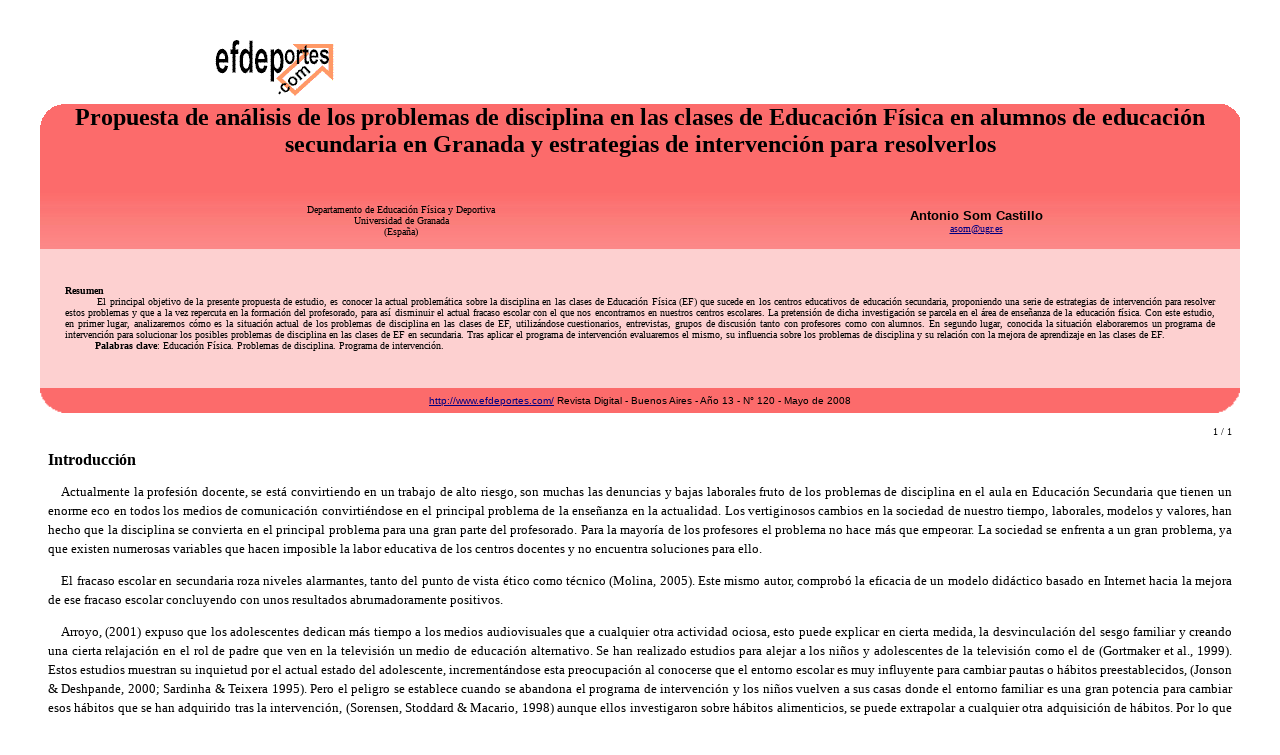

--- FILE ---
content_type: text/html
request_url: https://www.efdeportes.com/efd120/problemas-de-disciplina-en-las-clases-de-educacion-fisica.htm
body_size: 10107
content:
<!-- saved from url=(0022)http://internet.e-mail -->
<HTML>
<HEAD>
<META HTTP-EQUIV="Content-Type" CONTENT="text/html; charset=windows-1252">
<TITLE>Propuesta de análisis de los problemas de disciplina en las clases de Educación Física en alumnos de educación secundaria en Granada y estrategias de intervención para resolverlos</TITLE>
<META NAME="Template" CONTENT="C:\PROGRAM FILES\MICROSOFT OFFICE\OFFICE\html.dot">
<META NAME="Author" CONTENT="Tulio Guterman">
<META NAME="Keywords" CONTENT="educación física educacion fisica educación física problemas de disciplina programa de intervención">
<META NAME="Description" CONTENT="Propuesta de análisis de los problemas de disciplina en las clases de Educación Física en alumnos de educación secundaria en Granada y estrategias de intervención para resolverlos. Antonio Som Castillo">



<script type="text/javascript" src="https://ads.vidoomy.com/efdeportes_22060.js" async></script></head>

<body ALINK="#000080" BGCOLOR="#FFFFFF" TEXT="#000000" LINK="#000080" VLINK="#000080">

<CENTER>
<font face="tahoma" size="2">

<div align="center">
  <center>
  <table border="0" cellpadding="0" cellspacing="0" width="95%" height="380" >
   <tr>
<th height="67">
   </th>
<th colspan=2 height="67">
<font face="tahoma" size="2"><A HREF="http://www.efdeportes.com"><IMG SRC="http://www.efdeportes.com/efdlogo.gif" ALT="efdeportes.com" HSPACE=1 VSPACE=1 BORDER=0 width="120" height="60"></A>

<IFRAME SRC="https://www.efdeportes.com/0largobanner.htm" NORESIZE SCROLLING=NO HSPACE=0 VSPACE=0 FRAMEBORDER=0 MARGINHEIGHT=0 MARGINWIDTH=0 WIDTH=728 HEIGHT=92></IFRAME>
</font>
   </th>
   </tr>
    <tr>
     <td bgcolor="#FC6B6B" valign="top" align="left" height="89">
        <img border="0" src="esqui1.gif" width="23" height="21"></td>

<td bgcolor="#FC6B6B" colspan=2 valign="top" align="center" height="89">
   <b><font SIZE="5">Propuesta de análisis de los problemas de disciplina en
   las clases de Educación Física en alumnos de educación secundaria en
   Granada y estrategias de intervención para resolverlos</font></b>


</td>

     <td bgcolor="#FC6B6B" valign="top" height="89">
        <p align="right"><img border="0" src="esqui4.gif" width="19" height="20"></td>

 </tr> 

   <tr bgcolor="#9D2B41">

      <td align=center bgcolor="#FC6B6B" background="autores.jpg" height="56">
&nbsp;

      <td align=center bgcolor="#FC6B6B" background="autores.jpg" height="56">
<font SIZE="1">
<p style="margin-top: 0; margin-bottom: 0">Departamento de Educación Física y
Deportiva</p>
<p style="margin-top: 0; margin-bottom: 0">Universidad de Granada</p>
<p style="margin-top: 0; margin-bottom: 0">(España)</p>
   </font>

      <td align=center bgcolor="#FC6B6B" background="autores.jpg" height="56">
<p style="margin-top: 0; margin-bottom: 0"><b>
<font face="Arial" size="2">

Antonio Som Castillo
   </font>
</b></p>
<font face="tahoma" size="2">

<font SIZE="1">
<p style="margin-top: 0; margin-bottom: 0"><a href="mailto:asom@ugr.es">asom@ugr.es</a></p>

      <td bgcolor="#FC6B6B" background="autores.jpg" height="56"> 
<p align="center">&nbsp;
<font face="tahoma" size="2">

<p align="center">&nbsp;</font>

</td>

 </tr> 

<tr>
      <td bgcolor="#FDD0D0" height="139">
       &nbsp;

</td>
   </font>
      <td  bgcolor="#FDD0D0" colspan=2 align="center" height="139">
       <b>
       <p style="margin-top: 0; margin-bottom: 0" align="justify"><font face="tahoma" size="1">Resumen</font></p>
       </b>
       <p style="margin-top: 0; margin-bottom: 0" align="justify"><font size="1"><font face="tahoma">&nbsp;&nbsp;&nbsp;&nbsp;&nbsp;&nbsp;&nbsp;&nbsp;&nbsp;
       </font>
<font face="tahoma">

El principal objetivo de la presente propuesta de estudio, es conocer la actual
problemática sobre la disciplina en las clases de Educación Física (EF) que
sucede en los centros educativos de educación secundaria, proponiendo una serie
de estrategias de intervención para resolver estos problemas y que a la vez
repercuta en la formación del profesorado, para así disminuir el actual
fracaso escolar con el que nos encontramos en nuestros centros escolares. La
pretensión de dicha investigación se parcela en el área de enseñanza de la
educación física. Con este estudio, en primer lugar, analizaremos cómo es la
situación actual de los problemas de disciplina en las clases de EF,
utilizándose cuestionarios, entrevistas, grupos de discusión tanto con
profesores como con alumnos. En segundo lugar, conocida la situación
elaboraremos un programa de intervención para solucionar los posibles problemas
de disciplina en las clases de EF en secundaria. Tras aplicar el programa de
intervención evaluaremos el mismo, su influencia sobre los problemas de
disciplina y su relación con la mejora de aprendizaje en las clases de EF.
       <p style="margin-top: 0; margin-bottom: 0" align="justify"><font size="1">&nbsp;&nbsp;&nbsp;&nbsp;&nbsp;&nbsp;&nbsp;&nbsp;&nbsp;
       <b><font face="tahoma" size="1">Palabras clave</font></b><font face="tahoma">:
       Educación Física. Problemas de disciplina. Programa de intervención.</font></p>

</td>
   <font face="tahoma" size="2">
      <td bgcolor="#FDD0D0" height="139">
       &nbsp;

</td>
    </tr> 


 

      
    <tr>
      <td bgcolor="#FC6B6B" height="25">
        <img border="0" src="esqui2.gif" width="25" height="25"></td>
   </font>
      <td colspan="2" bgcolor="#FC6B6B" align="center" height="25">
        <font size="1">
        <a href="http://www.efdeportes.com/"><font face="Arial">http://www.efdeportes.com/</font></a>
        <font size="1" face="Arial">
        Revista Digital - Buenos Aires - A&ntilde;o&nbsp;13 - N&#176; 120 -
        Mayo de 2008</font> </font> </td>
<font face="tahoma" size="2">

      <td bgcolor="#FC6B6B" height="25">
        <p align="right"><img border="0" src="esqui3.gif" width="25" height="25"></td>
    </tr>
  </table>
  </center>

 
<font face="tahoma" size="2">
<BLOCKQUOTE>

<P align=right><FONT SIZE = -2 face="tahoma,verdana">
1 / 1</font>
<BR></p>

</font></font><b>
  <p style="line-height: 150%" align="justify"><font face="tahoma" size="3">Introducción</font></p>
  </b>
<font face="tahoma" size="2">

      <font SIZE="2">
      <p style="line-height: 150%" align="justify">&nbsp;&nbsp;&nbsp;
      Actualmente la profesión docente, se está convirtiendo en un trabajo de
      alto riesgo, son muchas las denuncias y bajas laborales fruto de los
      problemas de disciplina en el aula en Educación Secundaria que tienen un
      enorme eco en todos los medios de comunicación convirtiéndose en el
      principal problema de la enseñanza en la actualidad. Los vertiginosos
      cambios en la sociedad de nuestro tiempo, laborales, modelos y valores,
      han hecho que la disciplina se convierta en el principal problema para una
      gran parte del profesorado. Para la mayoría de los profesores el problema
      no hace más que empeorar. La sociedad se enfrenta a un gran problema, ya
      que existen numerosas variables que hacen imposible la labor educativa de
      los centros docentes y no encuentra soluciones para ello.</p>
      <p style="line-height: 150%" align="justify">&nbsp;&nbsp;&nbsp; El fracaso
      escolar en secundaria roza niveles alarmantes, tanto del punto de vista
      ético como técnico (Molina, 2005). Este mismo autor, comprobó la
      eficacia de un modelo didáctico basado en Internet hacia la mejora de ese
      fracaso escolar concluyendo con unos resultados abrumadoramente positivos.</p>
      <p style="line-height: 150%" align="justify">&nbsp;&nbsp;&nbsp; Arroyo,
      (2001) expuso que los adolescentes dedican más tiempo a los medios
      audiovisuales que a cualquier otra actividad ociosa, esto puede explicar
      en cierta medida, la desvinculación del sesgo familiar y creando una
      cierta relajación en el rol de padre que ven en la televisión un medio
      de educación alternativo. Se han realizado estudios para alejar a los
      niños y adolescentes de la televisión como el de (Gortmaker et al.,
      1999). Estos estudios muestran su inquietud por el actual estado del
      adolescente, incrementándose esta preocupación al conocerse que el
      entorno escolar es muy influyente para cambiar pautas o hábitos
      preestablecidos, (Jonson &amp; Deshpande, 2000; Sardinha &amp; Teixera
      1995). Pero el peligro se establece cuando se abandona el programa de
      intervención y los niños vuelven a sus casas donde el entorno familiar
      es una gran potencia para cambiar esos hábitos que se han adquirido tras
      la intervención, (Sorensen, Stoddard &amp; Macario, 1998) aunque ellos
      investigaron sobre hábitos alimenticios, se puede extrapolar a cualquier
      otra adquisición de hábitos. Por lo que entre contexto familiar y
      contexto escolar, debería establecerse un vínculo para que perduren una
      serie de hábitos.</p>
      <p style="line-height: 150%" align="justify">&nbsp;&nbsp;&nbsp; La
      Disciplina es un factor muy importante en la enseñanza, teniendo una gran
      influencia en el logro de los aprendizajes previstos por el profesor. Esta
      importancia se hace aún mayor en el caso de la asignatura de E.F., pues
      como afirman Perron &amp; Downey (1997), en esta área al tener los
      alumnos más libertad para moverse, aumentan los problemas de control del
      grupo. Es evidente que el control, que de forma mucho más directa
      llamaremos disciplina, es una condición necesaria para poder dar clase de
      E.F., así lo reflejan la mayoría de los manuales sobre metodología de
      la E.F., sean o no antiguos (Dehoux, 1957), o más recientes (Piéron,
      1985, 1992; Siedentop, 1983, 1998). En este sentido Schempp et al (1995:
      77) nos expone que es difícil enseñar un contenido hasta que no se
      logras el control de la clase.</p>
      <p style="line-height: 150%" align="justify">&nbsp;&nbsp;&nbsp; De Lucas
      (1993), afirma que la principal aspiración de todo profesor de E.F. es
      que la clase se ejecute sin perder excesivo tiempo en mantener su control,
      es decir, produciéndose un elevado tiempo de compromiso motor, para que
      así los contenidos se consigan en el tiempo previsto por el profesor de
      educación física. Según este autor no existen reglas mágicas para
      asegurar el control de la clase, pero cuanto más conozca el profesor
      sobre este tema más preparado estará para actuar.</p>
      <p style="line-height: 150%" align="justify">&nbsp;&nbsp;&nbsp;
      Sáenz-López (1997) establece que el control en la clase de E.F. es
      fundamental para conseguir los aprendizajes ya que crea las condiciones
      ideales para conseguir los mismos. Este autor, indica que con el control
      se favorece: la organización, participación y motivación, aspectos
      todos ellos necesarios para alcanzar los aprendizajes en E.F.</p>
      <p style="line-height: 150%" align="justify">&nbsp;&nbsp;&nbsp; Por otra
      parte, en la investigación sobre la formación del profesorado de E.F.
      encontramos estudios como los de Del Villar (1993) y Medina Casaubón
      (1995) en los que la disciplina se convierte en una de las principales
      preocupaciones de los profesores de E.F. durante sus prácticas de
      enseñanza.</p>
      <p style="line-height: 150%" align="justify">&nbsp;&nbsp;&nbsp; Wendt
      &amp; Bain (1989) realizan un estudio comparativo entre profesores en
      prácticas y profesores en activo, encontrando que los profesores de E.F.
      tienen un especial interés por la disciplina y por el control.</p>
      <p style="line-height: 150%" align="justify">&nbsp;&nbsp;&nbsp; En este
      sentido, Schempp (1993) afirma que la gestión de la clase y la disciplina
      son una preocupación constante para los profesores principiantes de E.F.
      También García Ruso (1993a, 1994a) y Graham (1992) concluyen que los
      profesores principiantes de E.F. tienen gran obsesión por el control.</p>
      <p style="line-height: 150%" align="justify">&nbsp;&nbsp;&nbsp; Muchos
      profesores de E.F., según Siedentop (1998), han considerado la disciplina
      como el principal tema de discusión durante las actividades de
      perfeccionamiento. Además, este mismo autor afirma que la formación de
      profesores es a menudo inadecuada para resolver los problemas de
      disciplina.</p>
      <p style="line-height: 150%" align="justify">&nbsp;&nbsp;&nbsp; Por ello,
      la finalidad de esta investigación es conocer los principales problemas
      de disciplina en las clases de EF en Educación Secundaria, cómo afectan
      a su desarrollo, qué relación tienen con el aprendizaje de los alumnos y
      lo más importante, qué estrategias utiliza el profesorado para resolver
      estas situaciones. Todo esto servirá de base para elaborar posteriormente
      un programa de intervención docente que solucione los mismos y mejore las
      condiciones de aprendizaje de los alumnos en el aula. Para la elaboración
      de este programa valoraremos las aportaciones de otros programas ya
      existentes, aunque no específicos del ámbito de la EF, como el Olweus
      que consiguió reducir a la mitad, la violencia en varias escuelas, este
      programa se basa en imponer sanciones y limitaciones a los alumnos. Lo que
      nos crea un atisbo de esperanza hacia la solución de los problemas
      disciplinares en el aula.</p>
      <b>
      <p style="line-height: 150%" align="justify">Problema</p>
      </b>
      <p style="line-height: 150%" align="justify">&nbsp;&nbsp;&nbsp; Los
      valores y actitudes de los adolescentes de la sociedad actual han hecho
      que la disciplina se convierta en el principal problema para una gran
      parte del profesorado, siendo esta profesión, la del docente, un trabajo
      de alto riesgo y con innumerables denuncias y bajas laborales a
      consecuencia de estos problemas que se crean cotidianamente en el aula.
      Por tanto, este problema pasa a tener una importante relevancia social que
      habría que solucionar de la forma más rápida posible.</p>
      <p style="line-height: 150%" align="justify">&nbsp;&nbsp;&nbsp; El
      alumnado de educación secundaria, continuamente discrepa de la opinión y
      labor del profesorado, llegando a casos extremos de violencia física o
      mental, haciendo insostenible, el proceso de enseñanza-aprendizaje.</p>
      <p style="line-height: 150%" align="justify">&nbsp;&nbsp;&nbsp; El aula de
      educación física, pasa a ser una de las mayores áreas, donde este
      proceso de problemas de disciplina se da, ya que la propia dinámica de la
      clase, da una mayor libertad de movimiento y actuación a los alumnos, con
      el consiguiente empeoramiento del nivel de control de la propia clase.
      También el hecho de utilizar ciertos materiales, agrava la situación.</p>
      <p style="line-height: 150%" align="justify">&nbsp;&nbsp;&nbsp; Por tanto
      la pretensión de actuación por nuestra parte con esta investigación, se
      basa en solucionar este problema de falta de disciplina en el aula de
      educación física. Primeramente pretendiendo conocer el estado actual del
      problema, tanto de por parte del profesorado, como por parte de los
      alumnos y seguidamente establecer un programa docente que erradique dichos
      problemas.</p>
      <p style="line-height: 150%" align="justify">&nbsp;&nbsp;&nbsp; Además
      pretendemos que los resultados sirvan para que los profesores solucionen
      el problema y sean útiles para la formación de futuros profesores de
      Educación Física.</p>
      <b>
      <p style="line-height: 150%" align="justify">Objetivos</p>
      </b>
      <p style="line-height: 150%" align="justify">&nbsp;&nbsp;&nbsp; En este
      estudio se persiguen los siguientes objetivos:</p>
      <ol>
        <li>
          <p style="line-height: 150%" align="justify">Elaborar y validar un
          cuestionario para conocer los actuales problemas de disciplina en las
          clases de Educación Física donde se conozcan los siguientes
          objetivos:</li>
      </ol>
      <ul>
        <li>
          <p style="line-height: 150%" align="justify">Conocer las
          características y el grado de importancia de los problemas de
          disciplina en las clases de Educación Física.</li>
        <li>
          <p style="line-height: 150%" align="justify">Valorar la influencia que
          los problemas de disciplina tienen sobre la intervención del profesor
          de Educación Física.</li>
        <li>
          <p style="line-height: 150%" align="justify">Analizar las causas que
          atribuyen los alumnos de Educación Secundaria Obligatoria y
          Bachillerato a este tipo de problemas.</li>
        <li>
          <p style="line-height: 150%" align="justify">Valorar como influyen los
          problemas de disciplina en la implicación de los alumnos en la clase
          de Educación Física y en su percepción sobre esta asignatura.</li>
        <li>
          <p style="line-height: 150%" align="justify">Conocer las estrategias
          de intervención que utilizan los profesores expertos de Educación
          Física para solucionar los problemas de disciplina en sus clases.</li>
        <li>
          <p style="line-height: 150%" align="justify">Analizar las lagunas
          formativas de los profesores de Educación Física para hacer frente a
          los problemas de disciplina en sus clases.</li>
      </ul>
      <ol start="2">
        <li>
          <p style="line-height: 150%" align="justify">Elaborar y validar un
          programa de intervención docente de educación física para erradicar
          los problemas disciplinarios en los alumnos de educación secundaria.</li>
        <li>
          <p style="line-height: 150%" align="justify">Valorar el programa de
          intervención y su influencia en el aprendizaje.</li>
      </ol>
      <b>
      <p style="line-height: 150%" align="justify">Material y método</p>
      <p style="line-height: 150%" align="justify">Sujetos</p>
      </b>
      <p style="line-height: 150%" align="justify">&nbsp;&nbsp;&nbsp; La muestra
      estará constituida primeramente y una vez vistos los objetivos, por una
      muestra representativa del profesorado de Granada y una muestra
      representativa seleccionada de forma aleatoria estratificada de varios
      centros docentes, de alumnos de educación secundaria con edades
      comprendidas entre los 13 y 19 años. Seguidamente, para la elaboración
      del programa de intervención en el área de educación física, se
      seleccionarán dos centros de educación secundaria de Granada (uno
      público y otro concertado), observando a los alumnos de la educación
      secundaria obligatoria desde 1 de ESO hasta 4 de ESO y bachillerato,
      obteniéndose varios grupos experimentales y varios grupos control y
      pudiendo relacionar los datos obtenidos en el centro público con los
      datos obtenidos en el centro privado.</p>
      <b>
      <p style="line-height: 150%" align="justify">Diseño</p>
      </b>
      <p style="line-height: 150%" align="justify">&nbsp;&nbsp;&nbsp;
      Realizaremos un diseño que estará estructurado en tres partes, siendo
      estas:</p>
      <ul>
        <li>
          <p style="line-height: 150%" align="justify">Primera parte. Estudio
          Descriptivo. Aplicaremos los cuestionarios para conocer los problemas
          de disciplina, sus características y el grado de importancia de los
          mismos tanto desde el punto de vista de los profesores como desde el
          punto de vista de los alumnos.</li>
        <li>
          <p style="line-height: 150%" align="justify">Segunda parte. Estudio de
          Casos. Analizaremos 6 casos de la población de profesores para
          profundizar sobre lo contestado en el cuestionario, para ello
          utilizaremos la entrevista y la observación sistemática.</li>
        <li>
          <p style="line-height: 150%" align="justify">Tercera parte, se
          llevará a cabo un programa de intervención docente con varios
          centros educativos de Granada en el que se seguirá, un diseño
          cuasiexperimental intragrupo y entregrupo con un grupo control
          equivalente (Hernández-Sampieri, 2003).</li>
      </ul>
      <b>
      <p style="line-height: 150%" align="justify">Variables del estudio</p>
      </b>
      <p style="line-height: 150%" align="justify">&nbsp;&nbsp;&nbsp; Las
      variables quedan definidas a continuación, considerando en primer lugar
      el programa de intervención aplicado como variable independiente y en
      segundo lugar, diferentes variables dependientes que evalúan el programa
      de intervención y al alumnado a partir de instrumentos de diversa índole
      (cualitativos y cuantitativos).</p>
      <ul>
        <li>
          <p style="line-height: 150%" align="justify">Variable independiente:
          programa de intervención docente de educación física y cuestionario
          para obtener estrategias de resolución de problemas disciplinares</li>
        <li>
          <p style="line-height: 150%" align="justify">Variable dependiente:
          radicalización de los problemas disciplinares en niños de educación
          secundaria obligatoria y bachillerato en la capital granadina y la
          formación del profesorado.</li>
        <li>
          <p style="line-height: 150%" align="justify">Variable contaminante: se
          puede entender dentro de esta variable, el número de asistentes a
          clase, el propio centro docente por su contexto social o situación y
          el curso académico, por lo que se cogerán dos centros docentes de
          cada distrito de granada con dos cursos por centro.</li>
        <li>
          <p style="line-height: 150%" align="justify">Las variables del
          cuestionario: Estas pasarán a ser todas aquellas cuestiones que
          tengan relación con el problema planteado sobre la disciplina,
          adaptándonos a los diferentes campos de actuación dentro del área
          de educación física, tanto en el profesor como en el alumno.</li>
        <li>
          <p style="line-height: 150%" align="justify">Variables de proceso:
          Estas serán tales como el tiempo útil de trabajo, tiempo, feedback,
          conocimiento de resultado, estilos de enseñanza, etc.</li>
        <li>
          <p style="line-height: 150%" align="justify">Variables de producto:
          aprendizajes logrados en el profesorado, aprendizajes logrados en el
          alumnado, metodología de trabajo, programa de intervención, etc.</li>
      </ul>
      <b>
      <p style="line-height: 150%" align="justify">Instrumentos de recogida de
      datos</p>
      </b>
      <p style="line-height: 150%" align="justify">&nbsp;&nbsp;&nbsp; Como
      principal instrumento será la creación y validación de un Cuestionario
      enfocado a conocer los problemas de disciplina, igualmente, se realizarán
      entrevistas a los alumnos y se observará de forma sistemática las
      actuaciones de los mismos en clase a través de grabaciones en vídeo. Se
      realizará unas anotaciones del día a día de los profesores y de los
      alumnos en unos diarios que se analizarán de forma cualitativa y por
      último se crearan grupos de discusión compuestos por alumnos y
      profesores de cada una de las clases en las que se realice el estudio.</p>
      <b>
      <p style="line-height: 150%" align="justify">Procedimiento</p>
      </b>
      <ol>
        <li>
          <p style="line-height: 150%" align="justify">Elaboración del
          cuestionario del profesor del área de educación física sobre los
          problemas de disciplina en clases.</li>
        <li>
          <p style="line-height: 150%" align="justify">Elaboración del
          cuestionario del alumnado de educación secundaria para la clase de
          educación física sobre los problemas de disciplina.</li>
        <li>
          <p style="line-height: 150%" align="justify">Validación de
          cuestionarios.</li>
        <li>
          <p style="line-height: 150%" align="justify">Grupos de discusión con
          el profesorado.</li>
        <li>
          <p style="line-height: 150%" align="justify">Valoración de los
          resultados obtenidos.</li>
        <li>
          <p style="line-height: 150%" align="justify">Elaboración de un
          programa de intervención en el área de educación física, para
          solucionar los problemas de disciplina en clase.</li>
        <li>
          <p style="line-height: 150%" align="justify">Aplicación del programa
          de intervención en diferentes centros educativos de Granada.</li>
        <li>
          <p style="line-height: 150%" align="justify">Análisis de los datos
          obtenidos mediante el paquete informático estadístico SPSS 15.0.</li>
        <li>
          <p style="line-height: 150%" align="justify">Valoración del programa
          y de los resultados obtenidos.</li>
      </ol>
      <b>
      <p style="line-height: 150%" align="justify">Aportaciones al campo
      científico</p>
      </b>
      <p style="line-height: 150%" align="justify">&nbsp;&nbsp;&nbsp; El
      presente trabajo aportaría a dos campos de conocimientos diferenciados,
      el de las ciencias de la educación y el de las ciencias de la educación
      física y el deporte, siendo el conocimiento aportado el siguiente:</p>
      <ul>
        <li>
          <p style="line-height: 150%" align="justify">Conocer los problemas de
          disciplina en el alumnado de educación secundaria.</li>
        <li>
          <p style="line-height: 150%" align="justify">Conocer los problemas de
          disciplina en el alumnado de educación secundaria en el aula de
          educación física.</li>
        <li>
          <p style="line-height: 150%" align="justify">Conocer las actuales
          estrategias de intervención del profesorado de educación física
          para erradicar el problema de disciplina en clase.</li>
        <li>
          <p style="line-height: 150%" align="justify">Conocer las actuales
          lagunas en la formación del profesorado de educación física.</li>
        <li>
          <p style="line-height: 150%" align="justify">Establecer una serie de
          estrategias para el profesorado de educación física de secundaria y
          bachillerato.</li>
        <li>
          <p style="line-height: 150%" align="justify">Establecer unas bases
          para la formación de los futuros profesores de educación física.</li>
      </ul>
      <p style="line-height: 150%" align="justify">&nbsp;&nbsp;&nbsp; Se podría
      profundizar en esta línea de trabajo y mejorar, mediante la utilización
      del estilo de enseñanza individualizador donde los alumnos serían los
      principales conocedores de su enseñanza-aprendizaje y radicalización de
      esos problemas de disciplina.</p>
      <b>
      <p style="line-height: 150%" align="justify">Bibliografía</p>
      </b>
      <ul>
        <li>
          <p style="line-height: 150%" align="justify">Arroyo, I. (2001). <i>La
          comunicación audiovisual en la escuela</i>. Cuadernos de pedagogía,
          300, 77-82.</li>
        <li>
          <p style="line-height: 150%" align="justify">Dehoux, L. (1957) <i>Gymnastique
          formative-educative: methodologie speciale.</i> H. Vaillant-Carmanne
          Liege, 240 p.</li>
        <li>
          <p style="line-height: 150%" align="justify">Del Villar, F. (1993) <i>El
          desarrollo del conocimiento práctico de los profesores de educación
          física, a través de un programa de análisis de la práctica
          docente. Un estudio de casos en formación inicial. </i>Tesis doctoral
          inédita. Universidad de Granada.</li>
        <li>
          <p style="line-height: 150%" align="justify">García Ruso, H. Mª.
          (1993) <i>La formación del profesorado de educación física: Una
          propuesta de currículum basada en la reflexión en la acción</i>.
          Servicio de Publicaciones de la Universidad de Santiago.</li>
        <li>
          <p style="line-height: 150%" align="justify">García Ruso, H. Mª.
          (1994a) <i>La investigación-acción en la formación del profesorado
          de educación física</i>. Apunts: educación física y deporte (36)
          54-61.</li>
        <li>
          <p style="line-height: 150%" align="justify">Gortmaker, S., Peterson,
          K., Wiecha, J., Sobol, A., Dixit, S., Fox, M. &amp; Laird, N. (1999). <i>Reducing
          Obesity via a school-based interdisciplinary intervention among youth:
          Planet Health</i>. Arch Pediatr Adolesc Med, 153, 409-418.</li>
        <li>
          <p style="line-height: 150%" align="justify">Graham, G. (1992) <i>Teaching
          children physical education.</i> Becoming a Master teacher. Human
          Kinetics Books. Champaign. Illinois.</li>
        <li>
          <p style="line-height: 150%" align="justify">Hernandez-Sampieri, R.;
          Fernandez, C. y Baptista, P. (2003) <i>Metodología de la
          investigación</i>. McGraw-Hill. Mexico D.F.</li>
        <li>
          <p style="line-height: 150%" align="justify">Johnson, J. &amp;
          Deshpande, C. (2000). <i>Health Education and Physical Education:
          disciplines preparing students as productive, healthy citizens for the
          challenges of the 21st century</i>. Journal of School Health, 70, 2,
          66-68.</li>
        <li>
          <p style="line-height: 150%" align="justify">Martínez-González,
          M.A., Varo, J.J., Santos, J.L., De Irala, J., Gibney, M., Kearney, J.
          &amp; Martínez, J.A. (2001). <i>Prevalence of physical activity
          during leisure time in the European Union</i>. Medicine and Sciencie
          in Sports and Exercise, 33, 7, 1142-1146.</li>
        <li>
          <p style="line-height: 150%" align="justify">Molina García, S. (2005)
          <i>Tratamiento del fracaso escolar en la enseñanza secundaria
          obligatoria a través de un modelo didáctico basado en el uso de
          Internet. Revista de investigación educativa.</i> 23 (2), 501-521.</li>
        <li>
          <p style="line-height: 150%" align="justify">Perron &amp; Downey
          (1997)<i> Management techniques used by high school physical education
          teachers</i>. Journal of teaching in physical education. 17 (1),
          72-84.</li>
        <li>
          <p style="line-height: 150%" align="justify">Pierón, M, (1985) <i>Analyse
          de lénseignemet recherches menees a lúniversite technique de
          lisbonne.</i> Motricidade Humana. Janeiro/maio. 5-21.</li>
        <li>
          <p style="line-height: 150%" align="justify">Pierón, M, (1992) <i>La
          investigación en la enseñanza de las actividades físicas y
          deportivas.</i> Apunts: Educación física y Deporte. (30), 6-19.</li>
        <li>
          <p style="line-height: 150%" align="justify">Sardinha, L &amp;
          Teixeira, P (1995). <i>Physical activity and public health: a physical
          education perspectiva</i>. Portuguese journal o human performance
          studies, 11, 2, 3-16.</li>
        <li>
          <p style="line-height: 150%" align="justify">Schempp, P. G. (1993) <i>Constructing
          professional Knowledge: a case study of an experienced high school
          teacher</i>.Journal of teaching in physical education. 13 (1), 2-23.</li>
        <li>
          <p style="line-height: 150%" align="justify">Siedentop, D. (1983)<i>
          Research on teaching in physical education</i>. Teaching in physical
          education. 3-15.</li>
        <li>
          <p style="line-height: 150%" align="justify">Siedentop, D. (1998) <i>Aprender
          a enseñar la educación física</i>. Barcelona: Inde.</li>
        <li>
          <p style="line-height: 150%" align="justify">Sorensen, G., Stoddard,
          A. &amp; Macario, E. (1998).<i> Social Support and readiness to make
          dietary changes.</i> Health Education y Behaviour, 25, 5, 586-598.</li>
      </ul>
      </font>

</BLOCKQUOTE>
<P>
<CENTER>Otros art&iacute;culos sobre <a href="http://www.efdeportes.com/efd0/b-formd1.htm">Formación
Docente</a>
</CENTER>
<form method="post">
  <input name="B1" onclick="window.open('http://www.efdeportes.com/local-cgi/fm/recomend.htm','win1','width=350,height=180')" type="button" value="Recomienda este sitio">
</form>
<p><center>

<table bgColor="white" border="1" width="45%" bordercolor="black" cellspacing>
  <tbody>
    <tr>
      <th noWrap bgcolor="white">&nbsp; <a href="http://www.efdeportes.com/"><img alt="www.efdeportes.com/" border="0" hspace="1" src="efdlogo.gif"></a></th>
      <td align="middle" noWrap bgcolor="white">
        <!-- SiteSearch Google -->
<form method="get" action="http://www.efdeportes.com/busca.htm" target="_top">
<table border="0" bgcolor="#ffffff">
<tr><td nowrap="nowrap" valign="top" align="left" height="32">
<a href="http://www.google.com/">
<img src="http://www.google.com/logos/Logo_25wht.gif" border="0" alt="Google" align="middle" width="75" height="32"></a>
<br/>
<input type="hidden" name="domains" value="EFDeportes.com">
<input type="text" name="q" size="14" maxlength="255" value="">
</td></tr>
<tr>
<td nowrap="nowrap">
<table>
<tr>
<td>
<input type="radio" name="sitesearch" value=""></input>
<font size="-2" color="#000000">Web</font>
</td>
<td>
<input type="radio" name="sitesearch" value="EFDeportes.com" checked="checked"></input>
<font size="-2" color="#000000">EFDeportes.com</font>
</td>
</tr>
</table>
<input type="submit" name="sa" value="Búsqueda"></input>
<input type="hidden" name="client" value="pub-7621742700180041"></input>
<input type="hidden" name="forid" value="1"></input>
<input type="hidden" name="channel" value="1326221297"></input>
<input type="hidden" name="ie" value="ISO-8859-1"></input>
<input type="hidden" name="oe" value="ISO-8859-1"></input>
<input type="hidden" name="flav" value="0000"></input>
<input type="hidden" name="sig" value="z38-Z7F2aqfedgoZ"></input>
<input type="hidden" name="cof" value="GALT:#008000;GL:1;DIV:#336699;VLC:663399;AH:center;BGC:FFFFFF;LBGC:336699;ALC:0000FF;LC:0000FF;T:000000;GFNT:0000FF;GIMP:0000FF;FORID:11"></input>
<input type="hidden" name="hl" value="es"></input>
</td></tr></table>
</form>
<!-- SiteSearch Google -->
      </td>
    </tr>
    <tr>
      <td align="middle" bgColor="#000000" colSpan="2" height="18" vAlign="top" nowrap>
        <p align="center"><font face="tahoma,verdana,helvetica" size="1" color="#FFFFFF">revista
        digital · A&ntilde;o 1</font></font><font face="tahoma,verdana,helvetica" size="1" color="#FFFFFF">3
<font face="tahoma" size="1">

        · N° 1</font></font><font size="1" color="#FFFFFF">20</font><font face="tahoma,verdana,helvetica" size="1" color="#FFFFFF"><B><font face="tahoma" color="#FFFFFF" size="1"> | Buenos Aires,</font><font face="tahoma,verdana,helvetica" size="1" color="#FFFFFF"><font face="tahoma" size="2">
      </font>Mayo 2008 &nbsp;<br>
        &#169; 1997-2008 Derechos reservados
     
      </font>
     
      </B>
     
        </font>
     
      </td>
    </tr>
  </tbody>
</table>
</center>
  <font face="tahoma" size="2">
<p><center>

<p align="center">&nbsp;</p>
<p align="center">&nbsp;</p>

</center>

</body>

</html>



--- FILE ---
content_type: text/html
request_url: https://www.efdeportes.com/0largobanner.htm
body_size: 1368
content:
<HTML>
<HEAD>
<TITLE>Lecturas: Educaci�n F�sica y Deportes, Revista Digital</TITLE>
<meta http-equiv="content-language" content="es, pt">
<META NAME="description" CONTENT="EFDeportes.com: La pr�ctica de la actividad f�sica y el deporte como referente social de la Educaci�n F�sica | Las t�cnicas circenses desde una perspectiva integradora de g�nero | Ense�anza de valores en el deporte a trav�s del cine | Hacia una pr�ctica docente sin prejuicios. La obra de un maestro est� en su clase | Conflictos y alianzas entre hinchadas argentinas | El documental Videocracy y el modelo Berlusconi | Autoridad, discapacidad y cuidado: un c�ctel para el prejuicio">
<META NAME="keywords" CONTENT="educaci�n f�sica educacion fisica deportes deporte sport futbol f�tbol entrenamiento deportivo discapacidad aventura poker jackpot bet apuesta dados dice casino naturaleza lesi�n lesion deportiva psicologia sociologia estudios sociales culturales physical juegos game gambling education sports sciences education physique gimnasia fitness natacion atletismo velocidad resistencia flexibilidad fuerza potencia aerobico habilidad motora recuperacion pilates fatiga frecuencia cardiaca violencia animacion sociocultural salud video videos">
<meta name="title" content="Lecturas: Educaci�n F�sica y Deportes, Revista Digital sobre ciencias del deporte: art�culos y videos">

</HEAD>

<CENTER>

<script>
  var cl_parent = parent.document;
  var check_360 = parent.document.querySelector("script[src='//s.clickiocdn.com/t/238790/360_light.js']");
  if (!check_360) {
  var cl_360 = cl_parent.createElement("script");
  cl_360.src = "//s.clickiocdn.com/t/238790/360_light.js";
  cl_parent.head.appendChild(cl_360);
  }
</script>

</CENTER>
<br />
<br />
<font face="tahoma" size="2" color="ffffff">
educaci�n f�sica educacion fisica deportes deporte sport futbol f�tbol entrenamiento deportivo discapacidad aventura poker jackpot bet apuesta dados dice casino naturaleza lesi�n lesion deportiva psicologia sociologia estudios sociales culturales physical juegos game gambling education sports sciences education physique gimnasia fitness natacion atletismo velocidad resistencia flexibilidad fuerza potencia aerobico habilidad motora recuperacion pilates fatiga frecuencia cardiaca violencia animacion sociocultural salud video videos

<br />
<br />

<!-- clever -->
<div class="clever-core-ads"></div>
<!-- clever -->

<br />
<br />


<!-- clever -->
<script data-cfasync="false" type="text/javascript" id="clever-core">
                                    (function (document, window) {
                                        var a, c = document.createElement("script");

                                        c.id = "CleverCoreLoader57390";
                                        c.src = "//scripts.cleverwebserver.com/f93c3017bce64c5c24850427b301b0d9.js";

                                        c.async = !0;
                                        c.type = "text/javascript";
                                        c.setAttribute("data-target", window.name);
                                        c.setAttribute("data-callback", "put-your-callback-macro-here");

                                        try {
                                            a = parent.document.getElementsByTagName("script")[0] || document.getElementsByTagName("script")[0];
                                        } catch (e) {
                                            a = !1;
                                        }

                                        a || (a = document.getElementsByTagName("head")[0] || document.getElementsByTagName("body")[0]);
                                        a.parentNode.insertBefore(c, a);
                                    })(document, window);
                                </script>
<!-- clever -->


</BODY> 
</HTML>